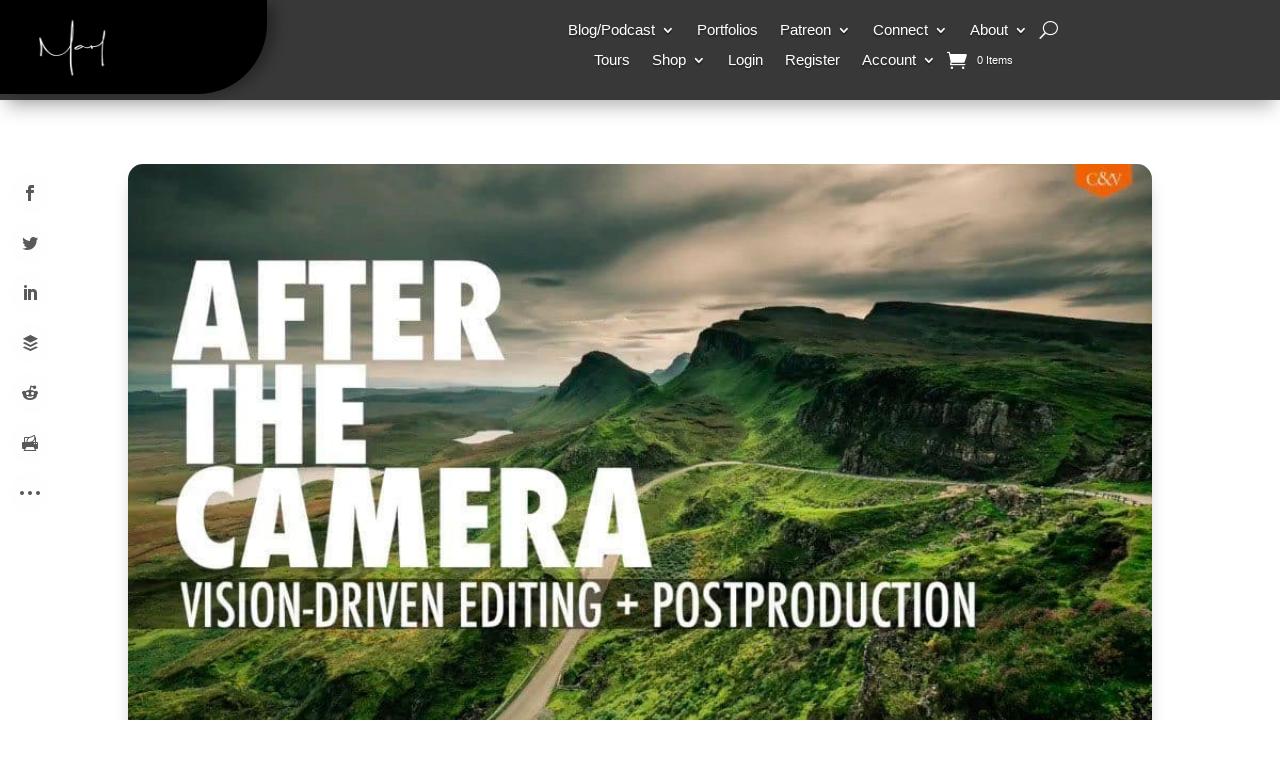

--- FILE ---
content_type: text/css
request_url: https://kit.fontawesome.com/8d4ffab484.css
body_size: 1453
content:
@import url(https://ka-p.fontawesome.com/releases/v6.7.2/css/pro.min.css?token=8d4ffab484);@import url(https://ka-p.fontawesome.com/releases/v6.7.2/css/pro-v4-shims.min.css?token=8d4ffab484);@import url(https://ka-p.fontawesome.com/releases/v6.7.2/css/pro-v5-font-face.min.css?token=8d4ffab484);@import url(https://ka-p.fontawesome.com/releases/v6.7.2/css/pro-v4-font-face.min.css?token=8d4ffab484);.fak.fa-mbp:before,.fa-kit.fa-mbp:before{content:'\e000';}.fak,.fa-kit{-moz-osx-font-smoothing:grayscale;-webkit-font-smoothing:antialiased;display:inline-block;font-style:normal;font-variant:normal;text-rendering:auto;line-height:1;font-family:'Font Awesome Kit';}@font-face{font-family:'Font Awesome Kit';font-style:normal;src:url([data-uri]);}